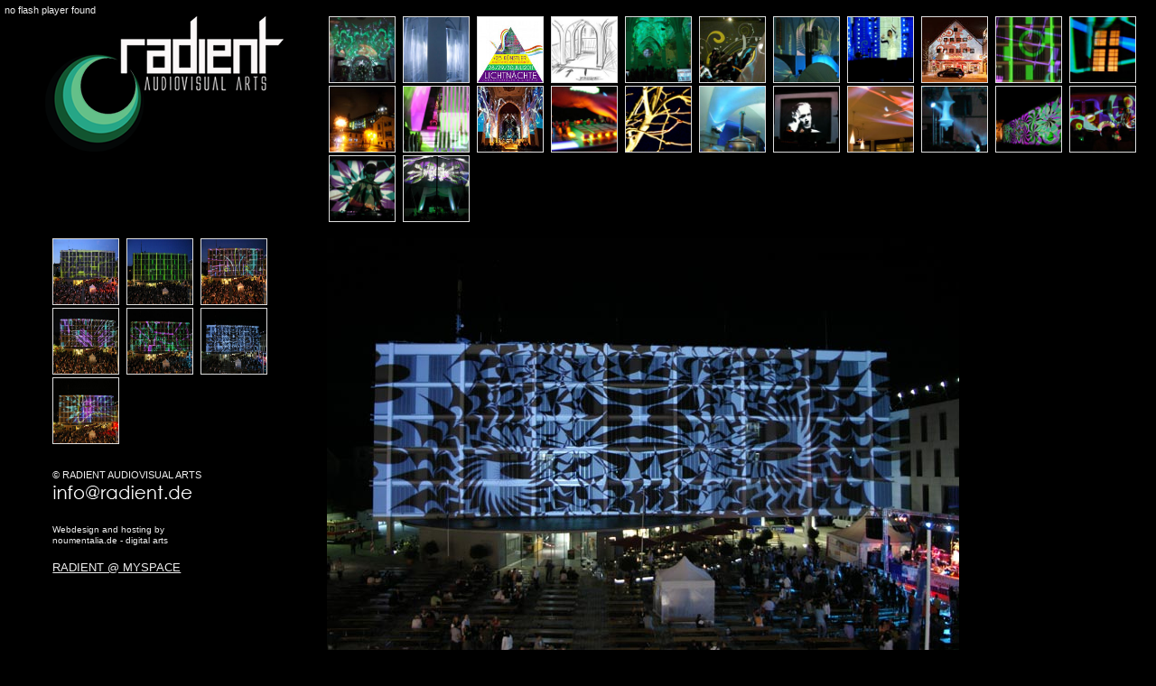

--- FILE ---
content_type: text/html; charset=UTF-8
request_url: http://www.radient.de/?gallery=3rathaus&item=IMG_5756.jpg
body_size: 2796
content:
<!DOCTYPE html PUBLIC "-//W3C//DTD XHTML 1.0 Strict//EN" "http://www.w3.org/TR/xhtml1/DTD/xhtml1-strict.dtd">
<html xmlns="http://www.w3.org/1999/xhtml" xml:lang="de" lang="de">
  <head>
	<meta http-equiv="Content-Type" content="text/html; charset=utf-8" />
	<meta name="copyright" content="(c) Radient Audiovisual Arts GbR. All rights reserved." />
	<meta name="author" content="noumentalia.de - digital arts - philipp drieger" />
	<meta name="keywords" content="Radient Audiovisual Arts GbR Philipp Drieger Cendra Polsner Jörg Lederer Audiovisuell Kunst Performance Installation Licht Projektion Raum Sound 3D Live Realtime Rendering VJ Visual Artist Visualisierung Vis " />
	<meta name="description" content="Radient Audiovisual Arts GbR wurde 2005 gegründet. Wir arbeiten seitdem an audiovisueller Kunst, die sich in Lichtinszenierungen, Lichtinstallationen und Grossbildprojektionen im Raum, auf Objekten und Architektur realisiert. Unsere Arbeit verbindet als offenes Projekt verschiedene Medien und Prozesse und eröffnet über zahlreiche Kollaborationen neue Möglichkeiten des audiovisuellen Ausdrucks. Radient Audiovisual Arts realisiert sowohl eigene Projekte und Installationen wie auch Projekte im Auftragsbereich und kann ebenfalls für Events gebucht werden." />
	<meta name="language" content="de-DE">
	<meta name="content-language" content="de-DE">
	<title>Radient Audiovisual Arts</title>
	<link rel="stylesheet" type="text/css" media="screen" href="screen.css" />
	<link rel="icon" href="img/rad_logo.png" type="image/png"/>
	<script type="text/javascript" src="swfobject.js"></script>


	<script type="application/x-javascript">
	if (navigator.userAgent.indexOf('iPhone') != -1) {
	addEventListener("load", function() {
	setTimeout(hideURLbar, 0);
	}, false);
	}

	function hideURLbar() {
	window.scrollTo(0, 1);
	}

	</script>
	

	<script language="javascript" type="text/javascript">
	function RemoveToolTip()
	{
		if(document.getElementById('mousehover'))
		{
		document.getElementById('mousehover').style.display = "none";
		}
	}
	function MoveToolTip(text, event)
	{
		if(document.getElementById('mousehover'))
		{
		document.getElementById('mousehover').innerHTML = text;
		document.getElementById('mousehover').style.display = "block";
		document.getElementById('mousehover').style.top = event.clientY + 5 + "px";
		document.getElementById('mousehover').style.left = event.clientX + 15 + "px";
		}
	}
	function ShowChangePicture(pic)
	{
		if(pic=='')
		{
			document.changeimage.src = 'img/empty.png';
			RemoveToolTip();
		}
		else
			document.changeimage.src = pic;
	}
	</script>

	
</head>
<body bgcolor="#000" text="#FFF">

<!-- Background Flash Content -->
<div id="flashcontent"><p class="foot">no flash player found</p></div>
	<script type="text/javascript">
		var x = Math.round(Math.random() * 9);
		var so = new SWFObject("video"+x+".swf", "video", "100%", "100%", "9", "#000000");
		so.addParam("menu", "false");
		so.addParam("wmode", "transparent");
		so.write("flashcontent");
	</script>
		
<!-- MouseHover Tooltip DIV Template-->
<!-- ><div id="mousehover"></div>-->
		
<!-- PNG Logo with Menu -->
<div id="logo"><a href="http://www.radient.de"><img src="img/radient_logo.png" width="264" height="150" border="0" alt="http://www.radient.de" /></a></div>


<!-- Projects Gallery -->
<div id="projects">
	<p><a href="?gallery=1berch10"><img class="thumbnails" border="0" alt="radient.de gallery projects/1berch10/_thumb.jpg" src="projects/1berch10/_thumb.jpg" onmouseout="RemoveToolTip();" onmousemove="MoveToolTip('projects/1berch10/_thumb.jpg', event);" /></a><a href="?gallery=1joki10"><img class="thumbnails" border="0" alt="radient.de gallery projects/1joki10/_thumb.jpg" src="projects/1joki10/_thumb.jpg" onmouseout="RemoveToolTip();" onmousemove="MoveToolTip('projects/1joki10/_thumb.jpg', event);" /></a><a href="?gallery=1joki11"><img class="thumbnails" border="0" alt="radient.de gallery projects/1joki11/_thumb.jpg" src="projects/1joki11/_thumb.jpg" onmouseout="RemoveToolTip();" onmousemove="MoveToolTip('projects/1joki11/_thumb.jpg', event);" /></a><a href="?gallery=2joki05"><img class="thumbnails" border="0" alt="radient.de gallery projects/2joki05/_thumb.jpg" src="projects/2joki05/_thumb.jpg" onmouseout="RemoveToolTip();" onmousemove="MoveToolTip('projects/2joki05/_thumb.jpg', event);" /></a><a href="?gallery=2joki06"><img class="thumbnails" border="0" alt="radient.de gallery projects/2joki06/_thumb.jpg" src="projects/2joki06/_thumb.jpg" onmouseout="RemoveToolTip();" onmousemove="MoveToolTip('projects/2joki06/_thumb.jpg', event);" /></a><a href="?gallery=2joki07"><img class="thumbnails" border="0" alt="radient.de gallery projects/2joki07/_thumb.jpg" src="projects/2joki07/_thumb.jpg" onmouseout="RemoveToolTip();" onmousemove="MoveToolTip('projects/2joki07/_thumb.jpg', event);" /></a><a href="?gallery=2joki08"><img class="thumbnails" border="0" alt="radient.de gallery projects/2joki08/_thumb.jpg" src="projects/2joki08/_thumb.jpg" onmouseout="RemoveToolTip();" onmousemove="MoveToolTip('projects/2joki08/_thumb.jpg', event);" /></a><a href="?gallery=2joki09"><img class="thumbnails" border="0" alt="radient.de gallery projects/2joki09/_thumb.jpg" src="projects/2joki09/_thumb.jpg" onmouseout="RemoveToolTip();" onmousemove="MoveToolTip('projects/2joki09/_thumb.jpg', event);" /></a><a href="?gallery=3paf10"><img class="thumbnails" border="0" alt="radient.de gallery projects/3paf10/_thumb.jpg" src="projects/3paf10/_thumb.jpg" onmouseout="RemoveToolTip();" onmousemove="MoveToolTip('projects/3paf10/_thumb.jpg', event);" /></a><a href="?gallery=3rathaus"><img class="thumbnails" border="0" alt="radient.de gallery projects/3rathaus/_thumb.jpg" src="projects/3rathaus/_thumb.jpg" onmouseout="RemoveToolTip();" onmousemove="MoveToolTip('projects/3rathaus/_thumb.jpg', event);" /></a><a href="?gallery=3schnbg09"><img class="thumbnails" border="0" alt="radient.de gallery projects/3schnbg09/_thumb.jpg" src="projects/3schnbg09/_thumb.jpg" onmouseout="RemoveToolTip();" onmousemove="MoveToolTip('projects/3schnbg09/_thumb.jpg', event);" /></a><a href="?gallery=3schnbg10"><img class="thumbnails" border="0" alt="radient.de gallery projects/3schnbg10/_thumb.jpg" src="projects/3schnbg10/_thumb.jpg" onmouseout="RemoveToolTip();" onmousemove="MoveToolTip('projects/3schnbg10/_thumb.jpg', event);" /></a><a href="?gallery=4plank08"><img class="thumbnails" border="0" alt="radient.de gallery projects/4plank08/_thumb.jpg" src="projects/4plank08/_thumb.jpg" onmouseout="RemoveToolTip();" onmousemove="MoveToolTip('projects/4plank08/_thumb.jpg', event);" /></a><a href="?gallery=4plank10"><img class="thumbnails" border="0" alt="radient.de gallery projects/4plank10/_thumb.jpg" src="projects/4plank10/_thumb.jpg" onmouseout="RemoveToolTip();" onmousemove="MoveToolTip('projects/4plank10/_thumb.jpg', event);" /></a><a href="?gallery=6milch09"><img class="thumbnails" border="0" alt="radient.de gallery projects/6milch09/_thumb.jpg" src="projects/6milch09/_thumb.jpg" onmouseout="RemoveToolTip();" onmousemove="MoveToolTip('projects/6milch09/_thumb.jpg', event);" /></a><a href="?gallery=6thal09"><img class="thumbnails" border="0" alt="radient.de gallery projects/6thal09/_thumb.jpg" src="projects/6thal09/_thumb.jpg" onmouseout="RemoveToolTip();" onmousemove="MoveToolTip('projects/6thal09/_thumb.jpg', event);" /></a><a href="?gallery=7gutmann"><img class="thumbnails" border="0" alt="radient.de gallery projects/7gutmann/_thumb.jpg" src="projects/7gutmann/_thumb.jpg" onmouseout="RemoveToolTip();" onmousemove="MoveToolTip('projects/7gutmann/_thumb.jpg', event);" /></a><a href="?gallery=7hofstetten09"><img class="thumbnails" border="0" alt="radient.de gallery projects/7hofstetten09/_thumb.jpg" src="projects/7hofstetten09/_thumb.jpg" onmouseout="RemoveToolTip();" onmousemove="MoveToolTip('projects/7hofstetten09/_thumb.jpg', event);" /></a><a href="?gallery=7masoala"><img class="thumbnails" border="0" alt="radient.de gallery projects/7masoala/_thumb.jpg" src="projects/7masoala/_thumb.jpg" onmouseout="RemoveToolTip();" onmousemove="MoveToolTip('projects/7masoala/_thumb.jpg', event);" /></a><a href="?gallery=7sumcha07"><img class="thumbnails" border="0" alt="radient.de gallery projects/7sumcha07/_thumb.jpg" src="projects/7sumcha07/_thumb.jpg" onmouseout="RemoveToolTip();" onmousemove="MoveToolTip('projects/7sumcha07/_thumb.jpg', event);" /></a><a href="?gallery=8berching"><img class="thumbnails" border="0" alt="radient.de gallery projects/8berching/_thumb.jpg" src="projects/8berching/_thumb.jpg" onmouseout="RemoveToolTip();" onmousemove="MoveToolTip('projects/8berching/_thumb.jpg', event);" /></a><a href="?gallery=8bermuda"><img class="thumbnails" border="0" alt="radient.de gallery projects/8bermuda/_thumb.jpg" src="projects/8bermuda/_thumb.jpg" onmouseout="RemoveToolTip();" onmousemove="MoveToolTip('projects/8bermuda/_thumb.jpg', event);" /></a><a href="?gallery=8funkhaus"><img class="thumbnails" border="0" alt="radient.de gallery projects/8funkhaus/_thumb.jpg" src="projects/8funkhaus/_thumb.jpg" onmouseout="RemoveToolTip();" onmousemove="MoveToolTip('projects/8funkhaus/_thumb.jpg', event);" /></a><a href="?gallery=8soma06"><img class="thumbnails" border="0" alt="radient.de gallery projects/8soma06/_thumb.jpg" src="projects/8soma06/_thumb.jpg" onmouseout="RemoveToolTip();" onmousemove="MoveToolTip('projects/8soma06/_thumb.jpg', event);" /></a></p>	
</div>


<div id="mainpage">


<!-- Center Content Screen -->
<div id="leftscreen"> 
	<p><a href="?gallery=3rathaus&amp;item=IMG_5689.jpg"><img class="thumbnails" border="0" alt="radient.de gallery IMG_5689.jpg" src="projects/3rathaus/IMG_5689.jpg" onmousedown="ShowChangePicture(this.src);" onmouseover="ShowChangePicture(this.src);" onmouseout="ShowChangePicture('');" onmousemove="MoveToolTip('IMG_5689.jpg', event);" /></a><a href="?gallery=3rathaus&amp;item=IMG_5701.jpg"><img class="thumbnails" border="0" alt="radient.de gallery IMG_5701.jpg" src="projects/3rathaus/IMG_5701.jpg" onmousedown="ShowChangePicture(this.src);" onmouseover="ShowChangePicture(this.src);" onmouseout="ShowChangePicture('');" onmousemove="MoveToolTip('IMG_5701.jpg', event);" /></a><a href="?gallery=3rathaus&amp;item=IMG_5703.jpg"><img class="thumbnails" border="0" alt="radient.de gallery IMG_5703.jpg" src="projects/3rathaus/IMG_5703.jpg" onmousedown="ShowChangePicture(this.src);" onmouseover="ShowChangePicture(this.src);" onmouseout="ShowChangePicture('');" onmousemove="MoveToolTip('IMG_5703.jpg', event);" /></a><a href="?gallery=3rathaus&amp;item=IMG_5721.jpg"><img class="thumbnails" border="0" alt="radient.de gallery IMG_5721.jpg" src="projects/3rathaus/IMG_5721.jpg" onmousedown="ShowChangePicture(this.src);" onmouseover="ShowChangePicture(this.src);" onmouseout="ShowChangePicture('');" onmousemove="MoveToolTip('IMG_5721.jpg', event);" /></a><a href="?gallery=3rathaus&amp;item=IMG_5737.jpg"><img class="thumbnails" border="0" alt="radient.de gallery IMG_5737.jpg" src="projects/3rathaus/IMG_5737.jpg" onmousedown="ShowChangePicture(this.src);" onmouseover="ShowChangePicture(this.src);" onmouseout="ShowChangePicture('');" onmousemove="MoveToolTip('IMG_5737.jpg', event);" /></a><a href="?gallery=3rathaus&amp;item=IMG_5756.jpg"><img class="thumbnails" border="0" alt="radient.de gallery IMG_5756.jpg" src="projects/3rathaus/IMG_5756.jpg" onmousedown="ShowChangePicture(this.src);" onmouseover="ShowChangePicture(this.src);" onmouseout="ShowChangePicture('');" onmousemove="MoveToolTip('IMG_5756.jpg', event);" /></a><a href="?gallery=3rathaus&amp;item=IMG_5858.jpg"><img class="thumbnails" border="0" alt="radient.de gallery IMG_5858.jpg" src="projects/3rathaus/IMG_5858.jpg" onmousedown="ShowChangePicture(this.src);" onmouseover="ShowChangePicture(this.src);" onmouseout="ShowChangePicture('');" onmousemove="MoveToolTip('IMG_5858.jpg', event);" /></a></p>	<p>&nbsp;</p><p class="foot">&copy; RADIENT AUDIOVISUAL ARTS<br/></p>
		<p><img src="img/radm2.png" width="155" height="20" border="0" /><br/><br/></p>
		
		<p class="foot"><a class="foot" href="http://www.noumentalia.de" target="_blank">Webdesign and hosting by<br/>noumentalia.de - digital arts</a><br/><br/></p>

		<p class="foot"><a href="http://www.myspace.com/radientaudiovisualarts/">RADIENT @ MYSPACE</a></p>
</div>


<!-- Center Content Screen -->
<div id="centerscreen"> 
	<p><img class="mainpic" src="projects/3rathaus/IMG_5756.jpg" border="0" name="changeimage"/></p>	<p>&nbsp;</p>
	<p>&nbsp;</p>
	<p>&nbsp;</p>
	<p>&nbsp;</p>
	<p>&nbsp;</p>
	
</div>


</div>

<!-- footer 

<div id="footframe"><p class="foot">&copy; RADIENT AUDIOVISUAL ARTS GbR &ndash; Marktplatz 14 &ndash; 85072 Eichstätt<br/><a class="foot" href="http://www.noumentalia.de" target="_blank">hosted by noumentalia.de - digital arts</a></p></div>
-->


</body>


--- FILE ---
content_type: text/css
request_url: http://www.radient.de/screen.css
body_size: 2870
content:
body {
	height: 100%;
	margin:0;
	padding:0;
	background:#000;
	color:#FFF;
	font-family:Arial, Helvetica, sans-serif;
	font-size:10pt;
}

html {
	height: 100%;
	overflow: hidden;
}


#flashcontent {
	position:fixed;
	top:0px;
	left:0px;
	width:100%;
	height:100%;
	margin:0;
	padding:0;
	z-index:0;
}

#mousehover {
	background:#CCC;
	border:1px dotted #FFF;
	position:absolute;
	margin:0;
	padding:5px;
	top:0px;
	left:0px;
	border:0;
	width:auto;
	height:auto;
	z-index:20;
	display:none;


}

#logo {
	float:left;
	background:none;
	position:relative;
	margin:0;
	padding:0;
	padding:1.0em 50px;
/*	top:1.0em;
	left:2.0em; */
	border:0;
	width:264px;
	height:150px;
	z-index:100;

}

#projects {
	background:none;
	position:relative;
	border:0;
	margin:0;
	padding:0;
	z-index:2;
	top:1.0em;
	width:auto;
	min-height:100px;
	min-width:1150px;
	height:auto;
	margin:0; /* auto; */
/*	border:1px solid #FFF; */

}

#mainpage {
	clear:both;
	background:none;
	position:relative;
	z-index:1;
	width:auto;
	min-width:1150px;
/*	min-height:60%; */
	height:auto;
	margin:1.0em 4.0em;
	padding:0;
	border:0;
}


#leftscreen {
	float:left;
	background:none;
	position:relative;
	z-index:50;
/*	width:16%; */
	padding:10px 0;
	width:264px;
	height:auto;
	margin:0;
/*	padding:0; */
	border:0;
}


#centerscreen {
	float:left;
	background:none;
	position:relative;
	z-index:1;
/*	width:80%; */
	width:720px;
	min-width:720px;
	height:auto;
	padding:0;
	border:0;
	margin:0;
	margin-left:30px;
}

#page_centered {
	text-align:center;	
	
}

#footframe	{
	clear:both;
	position:relative;
	background-color:none;
	border:none;
	width:auto;
	height:auto;
	margin:0px auto;
	padding:5px;
	text-align:center;
	z-index:10;
	}


p {
	margin:0;
	color:#EEE;
	font-family:Arial, Helvetica, sans-serif;
	font-size:1.0em;
/**	padding:0; **/
	margin:5px;
}
p.foot {
	margin:0;
	color:#EEE;
	font-family:Arial, Helvetica, sans-serif;
	font-size:0.8em;
	margin:5px;
}
h1 {
	color:#EEE;
	font-family:Arial, Helvetica, sans-serif;
	font-size:10pt;
	text-transform:uppercase;
/**	padding:0; **/
	margin:5px;
}
h2 {
	color:#EEE;
	font-family:Arial, Helvetica, sans-serif;
	font-size:10pt;
/*	text-transform:uppercase; */
/*	padding:0; */
	margin:5px;
}
a {
	color:#EEE;
	font-family:Arial, Helvetica, sans-serif;
	font-size:10pt;
	text-decoration:underline;
/**	padding:0; **/
	margin:0px;
}
a.foot {
	color:#EEE;
	font-family:Arial, Helvetica, sans-serif;
	text-decoration:none;
	font-size:0.9em;
	padding:0;
	margin:0px;
}


img.thumbnails {
	padding:0;
	margin:0;
	margin-right:8px;
	border:1px solid #DDD;
	width:72px;
	height:72px;
}

img.mainpic {
	padding:10px;
	margin:0;
	border:0;
}
